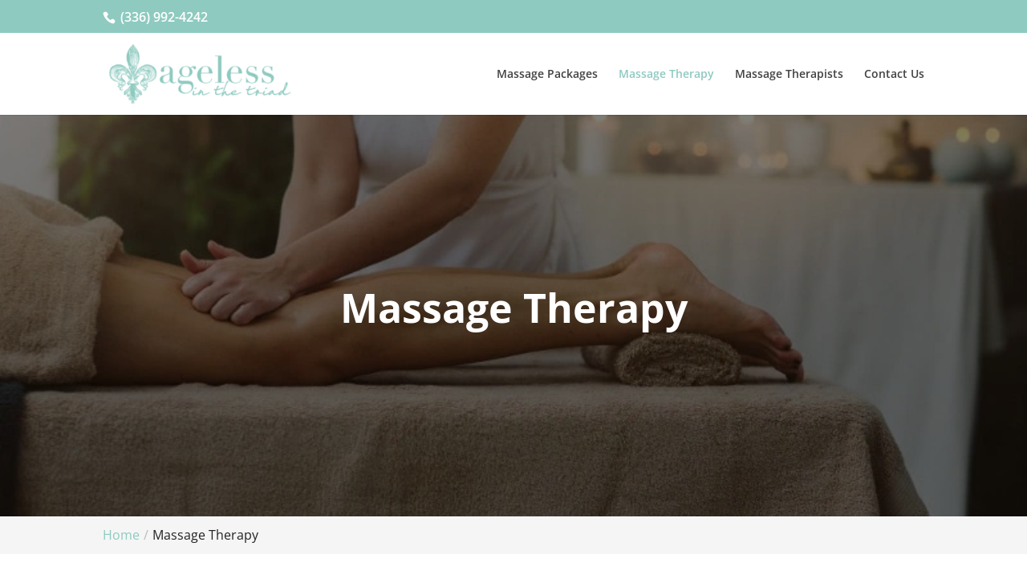

--- FILE ---
content_type: text/html; charset=UTF-8
request_url: https://agelesstriadmassage.com/massage-therapy/
body_size: 12240
content:
<!DOCTYPE html>
<html lang="en-US" prefix="og: http://ogp.me/ns# fb: http://ogp.me/ns/fb# article: http://ogp.me/ns/article#">
<head>
	<meta charset="UTF-8" />
<meta http-equiv="X-UA-Compatible" content="IE=edge">
	<link rel="pingback" href="https://agelesstriadmassage.com/xmlrpc.php" />

	<script type="text/javascript">
		document.documentElement.className = 'js';
	</script>

	<title>Massage Therapy | Ageless in the Triad Med Spa</title>

<!-- SEO Ultimate (http://www.seodesignsolutions.com/wordpress-seo/) -->
	<meta property="og:type" content="article" />
	<meta property="og:title" content="Massage Therapy" />
	<meta property="og:url" content="https://agelesstriadmassage.com/massage-therapy/" />
	<meta property="article:published_time" content="2020-02-13" />
	<meta property="article:modified_time" content="2025-10-17" />
	<meta property="og:site_name" content="Ageless in the Triad Med Spa" />
	<meta name="twitter:card" content="summary" />

<!-- Code Inserter module -->
<meta name="keywords" content="Massage Packages,Massage Therapy,keyword3,    Massage Therapists">


<meta name="google-site-verification" content="FDUjmc5HCKBYMrMQ5ybV65LtOzDjjTjEwWpyAVWABL4" />

<!-- Global site tag (gtag.js) - Google Analytics -->
<script async src="https://www.googletagmanager.com/gtag/js?id=UA-161200564-1"></script>
<script>
  window.dataLayer = window.dataLayer || [];
  function gtag(){dataLayer.push(arguments);}
  gtag('js', new Date());

  gtag('config', 'UA-161200564-1');
</script>

<!-- /Code Inserter module -->

<!-- /SEO Ultimate -->

<link rel="alternate" type="application/rss+xml" title="Ageless in the Triad Med Spa &raquo; Feed" href="https://agelesstriadmassage.com/feed/" />
<link rel="alternate" type="application/rss+xml" title="Ageless in the Triad Med Spa &raquo; Comments Feed" href="https://agelesstriadmassage.com/comments/feed/" />
<link rel="icon" id="xb-site-favicon" href="https://agelesstriadmassage.com/wp-content/uploads/2026/01/cropped-Ageless-in-the-Triad-Med-Spa-favicon.png" type="image/png" sizes="any"><meta content="WordJack Divi Child v.2.5.0" name="generator"/><link rel='stylesheet' id='wp-block-library-css'  href='https://agelesstriadmassage.com/wp-includes/css/dist/block-library/style.min.css?ver=5a9ea3c469bd1bd2a259d9e33d54ed9a' type='text/css' media='all' />
<style id='spai-fadein-inline-css' type='text/css'>
img[data-spai]{opacity: 0;} div.woocommerce-product-gallery img[data-spai]{opacity: 1;} img[data-spai-egr],img[data-spai-upd] {transition: opacity .5s linear .2s;-webkit-transition: opacity .5s linear .2s;-moz-transition: opacity .5s linear .2s;-o-transition: opacity .5s linear .2s; opacity: 1;}
</style>
<link rel='stylesheet' id='divi-style-css'  href='https://agelesstriadmassage.com/wp-content/cache/autoptimize/css/autoptimize_single_dfe921fd00e84740e2ea05cfd24f3a4d.css?ver=4.2.2' type='text/css' media='all' />
<link rel='stylesheet' id='divi-child-css'  href='https://agelesstriadmassage.com/wp-content/themes/Divi-Child/style.min.css?ver=2.5.0' type='text/css' media='all' />

<link rel='stylesheet' id='et-shortcodes-responsive-css-css'  href='https://agelesstriadmassage.com/wp-content/cache/autoptimize/css/autoptimize_single_58f7be607923d9296d5628a2d7469422.css?ver=4.2.2' type='text/css' media='all' />
<link rel='stylesheet' id='magnific-popup-css'  href='https://agelesstriadmassage.com/wp-content/cache/autoptimize/css/autoptimize_single_6e30bbc36a055e4e39e3b1fe966ba0b2.css?ver=4.2.2' type='text/css' media='all' />
<link rel='stylesheet' id='dashicons-css'  href='https://agelesstriadmassage.com/wp-includes/css/dashicons.min.css?ver=5a9ea3c469bd1bd2a259d9e33d54ed9a' type='text/css' media='all' />
<script type='text/javascript' src='https://agelesstriadmassage.com/wp-includes/js/jquery/jquery.js?ver=1.12.4-wp'></script>
<script type='text/javascript' src='https://agelesstriadmassage.com/wp-includes/js/jquery/jquery-migrate.min.js?ver=1.4.1'></script>
<script type='text/javascript'>
/* <![CDATA[ */
var et_core_api_spam_recaptcha = {"site_key":"","page_action":{"action":"massagetherapy"}};
/* ]]> */
</script>
<script type='text/javascript' src='https://agelesstriadmassage.com/wp-content/cache/autoptimize/js/autoptimize_single_cd69ca488b75e33da3146b953d10eefe.js?ver=5a9ea3c469bd1bd2a259d9e33d54ed9a'></script>
<link rel='https://api.w.org/' href='https://agelesstriadmassage.com/wp-json/' />
<link rel="EditURI" type="application/rsd+xml" title="RSD" href="https://agelesstriadmassage.com/xmlrpc.php?rsd" />
<link rel="wlwmanifest" type="application/wlwmanifest+xml" href="https://agelesstriadmassage.com/wp-includes/wlwmanifest.xml" /> 

<link rel='shortlink' href='https://agelesstriadmassage.com/?p=213898' />
<link rel="alternate" type="application/json+oembed" href="https://agelesstriadmassage.com/wp-json/oembed/1.0/embed?url=https%3A%2F%2Fagelesstriadmassage.com%2Fmassage-therapy%2F" />
<link rel="alternate" type="text/xml+oembed" href="https://agelesstriadmassage.com/wp-json/oembed/1.0/embed?url=https%3A%2F%2Fagelesstriadmassage.com%2Fmassage-therapy%2F&#038;format=xml" />
<!-- start Simple Custom CSS and JS -->
<style type="text/css">
/* latin-ext */
@font-face {
  font-family: 'Open Sans';
  font-style: italic;
  font-weight: 300;
  font-stretch: 100%;
  font-display: swap;
  src: url(https://fonts.gstatic.com/s/opensans/v29/memtYaGs126MiZpBA-UFUIcVXSCEkx2cmqvXlWqWt06F15M.woff2) format('woff2');
  unicode-range: U+0100-024F, U+0259, U+1E00-1EFF, U+2020, U+20A0-20AB, U+20AD-20CF, U+2113, U+2C60-2C7F, U+A720-A7FF;
}
/* latin */
@font-face {
  font-family: 'Open Sans';
  font-style: italic;
  font-weight: 300;
  font-stretch: 100%;
  font-display: swap;
  src: url(https://fonts.gstatic.com/s/opensans/v29/memtYaGs126MiZpBA-UFUIcVXSCEkx2cmqvXlWqWuU6F.woff2) format('woff2');
  unicode-range: U+0000-00FF, U+0131, U+0152-0153, U+02BB-02BC, U+02C6, U+02DA, U+02DC, U+2000-206F, U+2074, U+20AC, U+2122, U+2191, U+2193, U+2212, U+2215, U+FEFF, U+FFFD;
}
/* latin-ext */
@font-face {
  font-family: 'Open Sans';
  font-style: italic;
  font-weight: 400;
  font-stretch: 100%;
  font-display: swap;
  src: url(https://fonts.gstatic.com/s/opensans/v29/memtYaGs126MiZpBA-UFUIcVXSCEkx2cmqvXlWqWt06F15M.woff2) format('woff2');
  unicode-range: U+0100-024F, U+0259, U+1E00-1EFF, U+2020, U+20A0-20AB, U+20AD-20CF, U+2113, U+2C60-2C7F, U+A720-A7FF;
}
/* latin */
@font-face {
  font-family: 'Open Sans';
  font-style: italic;
  font-weight: 400;
  font-stretch: 100%;
  font-display: swap;
  src: url(https://fonts.gstatic.com/s/opensans/v29/memtYaGs126MiZpBA-UFUIcVXSCEkx2cmqvXlWqWuU6F.woff2) format('woff2');
  unicode-range: U+0000-00FF, U+0131, U+0152-0153, U+02BB-02BC, U+02C6, U+02DA, U+02DC, U+2000-206F, U+2074, U+20AC, U+2122, U+2191, U+2193, U+2212, U+2215, U+FEFF, U+FFFD;
}
/* latin-ext */
@font-face {
  font-family: 'Open Sans';
  font-style: italic;
  font-weight: 600;
  font-stretch: 100%;
  font-display: swap;
  src: url(https://fonts.gstatic.com/s/opensans/v29/memtYaGs126MiZpBA-UFUIcVXSCEkx2cmqvXlWqWt06F15M.woff2) format('woff2');
  unicode-range: U+0100-024F, U+0259, U+1E00-1EFF, U+2020, U+20A0-20AB, U+20AD-20CF, U+2113, U+2C60-2C7F, U+A720-A7FF;
}
/* latin */
@font-face {
  font-family: 'Open Sans';
  font-style: italic;
  font-weight: 600;
  font-stretch: 100%;
  font-display: swap;
  src: url(https://fonts.gstatic.com/s/opensans/v29/memtYaGs126MiZpBA-UFUIcVXSCEkx2cmqvXlWqWuU6F.woff2) format('woff2');
  unicode-range: U+0000-00FF, U+0131, U+0152-0153, U+02BB-02BC, U+02C6, U+02DA, U+02DC, U+2000-206F, U+2074, U+20AC, U+2122, U+2191, U+2193, U+2212, U+2215, U+FEFF, U+FFFD;
}
/* latin-ext */
@font-face {
  font-family: 'Open Sans';
  font-style: italic;
  font-weight: 700;
  font-stretch: 100%;
  font-display: swap;
  src: url(https://fonts.gstatic.com/s/opensans/v29/memtYaGs126MiZpBA-UFUIcVXSCEkx2cmqvXlWqWt06F15M.woff2) format('woff2');
  unicode-range: U+0100-024F, U+0259, U+1E00-1EFF, U+2020, U+20A0-20AB, U+20AD-20CF, U+2113, U+2C60-2C7F, U+A720-A7FF;
}
/* latin */
@font-face {
  font-family: 'Open Sans';
  font-style: italic;
  font-weight: 700;
  font-stretch: 100%;
  font-display: swap;
  src: url(https://fonts.gstatic.com/s/opensans/v29/memtYaGs126MiZpBA-UFUIcVXSCEkx2cmqvXlWqWuU6F.woff2) format('woff2');
  unicode-range: U+0000-00FF, U+0131, U+0152-0153, U+02BB-02BC, U+02C6, U+02DA, U+02DC, U+2000-206F, U+2074, U+20AC, U+2122, U+2191, U+2193, U+2212, U+2215, U+FEFF, U+FFFD;
}
/* latin-ext */
@font-face {
  font-family: 'Open Sans';
  font-style: italic;
  font-weight: 800;
  font-stretch: 100%;
  font-display: swap;
  src: url(https://fonts.gstatic.com/s/opensans/v29/memtYaGs126MiZpBA-UFUIcVXSCEkx2cmqvXlWqWt06F15M.woff2) format('woff2');
  unicode-range: U+0100-024F, U+0259, U+1E00-1EFF, U+2020, U+20A0-20AB, U+20AD-20CF, U+2113, U+2C60-2C7F, U+A720-A7FF;
}
/* latin */
@font-face {
  font-family: 'Open Sans';
  font-style: italic;
  font-weight: 800;
  font-stretch: 100%;
  font-display: swap;
  src: url(https://fonts.gstatic.com/s/opensans/v29/memtYaGs126MiZpBA-UFUIcVXSCEkx2cmqvXlWqWuU6F.woff2) format('woff2');
  unicode-range: U+0000-00FF, U+0131, U+0152-0153, U+02BB-02BC, U+02C6, U+02DA, U+02DC, U+2000-206F, U+2074, U+20AC, U+2122, U+2191, U+2193, U+2212, U+2215, U+FEFF, U+FFFD;
}
/* latin-ext */
@font-face {
  font-family: 'Open Sans';
  font-style: normal;
  font-weight: 300;
  font-stretch: 100%;
  font-display: swap;
  src: url(https://fonts.gstatic.com/s/opensans/v29/memvYaGs126MiZpBA-UvWbX2vVnXBbObj2OVTSGmu1aB.woff2) format('woff2');
  unicode-range: U+0100-024F, U+0259, U+1E00-1EFF, U+2020, U+20A0-20AB, U+20AD-20CF, U+2113, U+2C60-2C7F, U+A720-A7FF;
}
/* latin */
@font-face {
  font-family: 'Open Sans';
  font-style: normal;
  font-weight: 300;
  font-stretch: 100%;
  font-display: swap;
  src: url(https://fonts.gstatic.com/s/opensans/v29/memvYaGs126MiZpBA-UvWbX2vVnXBbObj2OVTS-muw.woff2) format('woff2');
  unicode-range: U+0000-00FF, U+0131, U+0152-0153, U+02BB-02BC, U+02C6, U+02DA, U+02DC, U+2000-206F, U+2074, U+20AC, U+2122, U+2191, U+2193, U+2212, U+2215, U+FEFF, U+FFFD;
}
/* latin-ext */
@font-face {
  font-family: 'Open Sans';
  font-style: normal;
  font-weight: 400;
  font-stretch: 100%;
  font-display: swap;
  src: url(https://fonts.gstatic.com/s/opensans/v29/memvYaGs126MiZpBA-UvWbX2vVnXBbObj2OVTSGmu1aB.woff2) format('woff2');
  unicode-range: U+0100-024F, U+0259, U+1E00-1EFF, U+2020, U+20A0-20AB, U+20AD-20CF, U+2113, U+2C60-2C7F, U+A720-A7FF;
}
/* latin */
@font-face {
  font-family: 'Open Sans';
  font-style: normal;
  font-weight: 400;
  font-stretch: 100%;
  font-display: swap;
  src: url(https://fonts.gstatic.com/s/opensans/v29/memvYaGs126MiZpBA-UvWbX2vVnXBbObj2OVTS-muw.woff2) format('woff2');
  unicode-range: U+0000-00FF, U+0131, U+0152-0153, U+02BB-02BC, U+02C6, U+02DA, U+02DC, U+2000-206F, U+2074, U+20AC, U+2122, U+2191, U+2193, U+2212, U+2215, U+FEFF, U+FFFD;
}
/* latin-ext */
@font-face {
  font-family: 'Open Sans';
  font-style: normal;
  font-weight: 600;
  font-stretch: 100%;
  font-display: swap;
  src: url(https://fonts.gstatic.com/s/opensans/v29/memvYaGs126MiZpBA-UvWbX2vVnXBbObj2OVTSGmu1aB.woff2) format('woff2');
  unicode-range: U+0100-024F, U+0259, U+1E00-1EFF, U+2020, U+20A0-20AB, U+20AD-20CF, U+2113, U+2C60-2C7F, U+A720-A7FF;
}
/* latin */
@font-face {
  font-family: 'Open Sans';
  font-style: normal;
  font-weight: 600;
  font-stretch: 100%;
  font-display: swap;
  src: url(https://fonts.gstatic.com/s/opensans/v29/memvYaGs126MiZpBA-UvWbX2vVnXBbObj2OVTS-muw.woff2) format('woff2');
  unicode-range: U+0000-00FF, U+0131, U+0152-0153, U+02BB-02BC, U+02C6, U+02DA, U+02DC, U+2000-206F, U+2074, U+20AC, U+2122, U+2191, U+2193, U+2212, U+2215, U+FEFF, U+FFFD;
}
/* latin-ext */
@font-face {
  font-family: 'Open Sans';
  font-style: normal;
  font-weight: 700;
  font-stretch: 100%;
  font-display: swap;
  src: url(https://fonts.gstatic.com/s/opensans/v29/memvYaGs126MiZpBA-UvWbX2vVnXBbObj2OVTSGmu1aB.woff2) format('woff2');
  unicode-range: U+0100-024F, U+0259, U+1E00-1EFF, U+2020, U+20A0-20AB, U+20AD-20CF, U+2113, U+2C60-2C7F, U+A720-A7FF;
}
/* latin */
@font-face {
  font-family: 'Open Sans';
  font-style: normal;
  font-weight: 700;
  font-stretch: 100%;
  font-display: swap;
  src: url(https://fonts.gstatic.com/s/opensans/v29/memvYaGs126MiZpBA-UvWbX2vVnXBbObj2OVTS-muw.woff2) format('woff2');
  unicode-range: U+0000-00FF, U+0131, U+0152-0153, U+02BB-02BC, U+02C6, U+02DA, U+02DC, U+2000-206F, U+2074, U+20AC, U+2122, U+2191, U+2193, U+2212, U+2215, U+FEFF, U+FFFD;
}
/* latin-ext */
@font-face {
  font-family: 'Open Sans';
  font-style: normal;
  font-weight: 800;
  font-stretch: 100%;
  font-display: swap;
  src: url(https://fonts.gstatic.com/s/opensans/v29/memvYaGs126MiZpBA-UvWbX2vVnXBbObj2OVTSGmu1aB.woff2) format('woff2');
  unicode-range: U+0100-024F, U+0259, U+1E00-1EFF, U+2020, U+20A0-20AB, U+20AD-20CF, U+2113, U+2C60-2C7F, U+A720-A7FF;
}
/* latin */
@font-face {
  font-family: 'Open Sans';
  font-style: normal;
  font-weight: 800;
  font-stretch: 100%;
  font-display: swap;
  src: url(https://fonts.gstatic.com/s/opensans/v29/memvYaGs126MiZpBA-UvWbX2vVnXBbObj2OVTS-muw.woff2) format('woff2');
  unicode-range: U+0000-00FF, U+0131, U+0152-0153, U+02BB-02BC, U+02C6, U+02DA, U+02DC, U+2000-206F, U+2074, U+20AC, U+2122, U+2191, U+2193, U+2212, U+2215, U+FEFF, U+FFFD;
}</style>
<!-- end Simple Custom CSS and JS -->
<link rel="canonical" href="https://agelesstriadmassage.com/massage-therapy/"/>

    <script>jQuery(function ($) {
            if ($('body:not(.home).et_fixed_nav').length > 0) {
                $(window).on('scroll', function () {
                    var t = $(window).scrollTop();
                    if (t > 50) {
                        $('#top-header').addClass('et-fixed-header');
                        $('#main-header').addClass('et-fixed-header');
                    } else {
                        $('#top-header').removeClass('et-fixed-header');
                        $('#main-header').removeClass('et-fixed-header');
                    }
                });
            }
        });</script><meta name="viewport" content="width=device-width, initial-scale=1.0, maximum-scale=1.0, user-scalable=0" />    <style type="text/css" id="lseo-default-css">
        /********* LOCAL SEO V2 ************/
        div.lseo-operation-hours {
            display: block;
        }

        div.lseo-operation-hours > ul.operation-hours {
            display: block;
            margin: 0;
            padding: 0;
        }

        div.lseo-operation-hours > ul.operation-hours > li {
            display: block;
            margin: 0;
            font-size: 14px;
        }

        div.lseo-operation-hours > ul.operation-hours > li .ebs-dayname {
            display: inline-block;
            width: 50px;
        }

        /*** HIDE LOGO ***/
        div.lseo-contact-card > .logo {
            display: none;
        }

        div.lseo-contact-card > .fn[itemprop="name"] {
            font-size: 20px;
        }

        /*** HIDE SITE URL ***/
        div.lseo-contact-card > .website-url {
            display: none;
        }

        div.lseo-social-network {
            display: block;
        }

        div.lseo-social-network > a {
            display: inline-block;
            width: 30px;
            margin-right: 5px;
        }
        div.lseo-social-network > a > svg{
            height: 100%;
            width: 100%;
        }
    </style>
    <link rel="stylesheet" id="xb-compiled-css"  href="https://agelesstriadmassage.com/wp-content/plugins/wj-xbrowser/dist/styles.css?ver=2.0.0" type="text/css" media="all"><link rel="icon" href="https://agelesstriadmassage.com/wp-content/uploads/2026/01/cropped-Ageless-in-the-Triad-Med-Spa-favicon-32x32.png" sizes="32x32" />
<link rel="icon" href="https://agelesstriadmassage.com/wp-content/uploads/2026/01/cropped-Ageless-in-the-Triad-Med-Spa-favicon-192x192.png" sizes="192x192" />
<link rel="apple-touch-icon-precomposed" href="https://agelesstriadmassage.com/wp-content/uploads/2026/01/cropped-Ageless-in-the-Triad-Med-Spa-favicon-180x180.png" />
<meta name="msapplication-TileImage" content="https://agelesstriadmassage.com/wp-content/uploads/2026/01/cropped-Ageless-in-the-Triad-Med-Spa-favicon-270x270.png" />
<style id="et-divi-customizer-global-cached-inline-styles">body,.et_pb_column_1_2 .et_quote_content blockquote cite,.et_pb_column_1_2 .et_link_content a.et_link_main_url,.et_pb_column_1_3 .et_quote_content blockquote cite,.et_pb_column_3_8 .et_quote_content blockquote cite,.et_pb_column_1_4 .et_quote_content blockquote cite,.et_pb_blog_grid .et_quote_content blockquote cite,.et_pb_column_1_3 .et_link_content a.et_link_main_url,.et_pb_column_3_8 .et_link_content a.et_link_main_url,.et_pb_column_1_4 .et_link_content a.et_link_main_url,.et_pb_blog_grid .et_link_content a.et_link_main_url,body .et_pb_bg_layout_light .et_pb_post p,body .et_pb_bg_layout_dark .et_pb_post p{font-size:16px}.et_pb_slide_content,.et_pb_best_value{font-size:18px}body{color:#222222}.container,.et_pb_row,.et_pb_slider .et_pb_container,.et_pb_fullwidth_section .et_pb_title_container,.et_pb_fullwidth_section .et_pb_title_featured_container,.et_pb_fullwidth_header:not(.et_pb_fullscreen) .et_pb_fullwidth_header_container{max-width:1200px}.et_boxed_layout #page-container,.et_boxed_layout.et_non_fixed_nav.et_transparent_nav #page-container #top-header,.et_boxed_layout.et_non_fixed_nav.et_transparent_nav #page-container #main-header,.et_fixed_nav.et_boxed_layout #page-container #top-header,.et_fixed_nav.et_boxed_layout #page-container #main-header,.et_boxed_layout #page-container .container,.et_boxed_layout #page-container .et_pb_row{max-width:1360px}a{color:#8ecac0}.nav li ul{border-color:#8ecac0}#top-header,#et-secondary-nav li ul{background-color:#8ecac0}.et_header_style_centered .mobile_nav .select_page,.et_header_style_split .mobile_nav .select_page,.et_nav_text_color_light #top-menu>li>a,.et_nav_text_color_dark #top-menu>li>a,#top-menu a,.et_mobile_menu li a,.et_nav_text_color_light .et_mobile_menu li a,.et_nav_text_color_dark .et_mobile_menu li a,#et_search_icon:before,.et_search_form_container input,span.et_close_search_field:after,#et-top-navigation .et-cart-info{color:#414141}.et_search_form_container input::-moz-placeholder{color:#414141}.et_search_form_container input::-webkit-input-placeholder{color:#414141}.et_search_form_container input:-ms-input-placeholder{color:#414141}#top-header,#top-header a,#et-secondary-nav li li a,#top-header .et-social-icon a:before{font-size:16px;font-weight:bold;font-style:normal;text-transform:none;text-decoration:none}#top-menu li.current-menu-ancestor>a,#top-menu li.current-menu-item>a,.et_color_scheme_red #top-menu li.current-menu-ancestor>a,.et_color_scheme_red #top-menu li.current-menu-item>a,.et_color_scheme_pink #top-menu li.current-menu-ancestor>a,.et_color_scheme_pink #top-menu li.current-menu-item>a,.et_color_scheme_orange #top-menu li.current-menu-ancestor>a,.et_color_scheme_orange #top-menu li.current-menu-item>a,.et_color_scheme_green #top-menu li.current-menu-ancestor>a,.et_color_scheme_green #top-menu li.current-menu-item>a{color:#8ecac0}#footer-widgets .footer-widget a,#footer-widgets .footer-widget li a,#footer-widgets .footer-widget li a:hover{color:#ffffff}.footer-widget{color:#ffffff}#footer-widgets .footer-widget li:before{top:10.6px}#footer-bottom{background-color:#8ecac0}#footer-info,#footer-info a{color:#ffffff}body .et_pb_button,.woocommerce a.button.alt,.woocommerce-page a.button.alt,.woocommerce button.button.alt,.woocommerce button.button.alt.disabled,.woocommerce-page button.button.alt,.woocommerce-page button.button.alt.disabled,.woocommerce input.button.alt,.woocommerce-page input.button.alt,.woocommerce #respond input#submit.alt,.woocommerce-page #respond input#submit.alt,.woocommerce #content input.button.alt,.woocommerce-page #content input.button.alt,.woocommerce a.button,.woocommerce-page a.button,.woocommerce button.button,.woocommerce-page button.button,.woocommerce input.button,.woocommerce-page input.button,.woocommerce #respond input#submit,.woocommerce-page #respond input#submit,.woocommerce #content input.button,.woocommerce-page #content input.button,.woocommerce-message a.button.wc-forward{font-size:16px;background-color:#eeeeee;border-width:0px!important;border-radius:0px}body.et_pb_button_helper_class .et_pb_button,body.et_pb_button_helper_class .et_pb_module.et_pb_button,.woocommerce.et_pb_button_helper_class a.button.alt,.woocommerce-page.et_pb_button_helper_class a.button.alt,.woocommerce.et_pb_button_helper_class button.button.alt,.woocommerce.et_pb_button_helper_class button.button.alt.disabled,.woocommerce-page.et_pb_button_helper_class button.button.alt,.woocommerce-page.et_pb_button_helper_class button.button.alt.disabled,.woocommerce.et_pb_button_helper_class input.button.alt,.woocommerce-page.et_pb_button_helper_class input.button.alt,.woocommerce.et_pb_button_helper_class #respond input#submit.alt,.woocommerce-page.et_pb_button_helper_class #respond input#submit.alt,.woocommerce.et_pb_button_helper_class #content input.button.alt,.woocommerce-page.et_pb_button_helper_class #content input.button.alt,.woocommerce.et_pb_button_helper_class a.button,.woocommerce-page.et_pb_button_helper_class a.button,.woocommerce.et_pb_button_helper_class button.button,.woocommerce-page.et_pb_button_helper_class button.button,.woocommerce.et_pb_button_helper_class input.button,.woocommerce-page.et_pb_button_helper_class input.button,.woocommerce.et_pb_button_helper_class #respond input#submit,.woocommerce-page.et_pb_button_helper_class #respond input#submit,.woocommerce.et_pb_button_helper_class #content input.button,.woocommerce-page.et_pb_button_helper_class #content input.button{color:#333333}body .et_pb_button:after,.woocommerce a.button.alt:after,.woocommerce-page a.button.alt:after,.woocommerce button.button.alt:after,.woocommerce-page button.button.alt:after,.woocommerce input.button.alt:after,.woocommerce-page input.button.alt:after,.woocommerce #respond input#submit.alt:after,.woocommerce-page #respond input#submit.alt:after,.woocommerce #content input.button.alt:after,.woocommerce-page #content input.button.alt:after,.woocommerce a.button:after,.woocommerce-page a.button:after,.woocommerce button.button:after,.woocommerce-page button.button:after,.woocommerce input.button:after,.woocommerce-page input.button:after,.woocommerce #respond input#submit:after,.woocommerce-page #respond input#submit:after,.woocommerce #content input.button:after,.woocommerce-page #content input.button:after{font-size:25.6px}body .et_pb_button:hover,.woocommerce a.button.alt:hover,.woocommerce-page a.button.alt:hover,.woocommerce button.button.alt:hover,.woocommerce button.button.alt.disabled:hover,.woocommerce-page button.button.alt:hover,.woocommerce-page button.button.alt.disabled:hover,.woocommerce input.button.alt:hover,.woocommerce-page input.button.alt:hover,.woocommerce #respond input#submit.alt:hover,.woocommerce-page #respond input#submit.alt:hover,.woocommerce #content input.button.alt:hover,.woocommerce-page #content input.button.alt:hover,.woocommerce a.button:hover,.woocommerce-page a.button:hover,.woocommerce button.button:hover,.woocommerce-page button.button:hover,.woocommerce input.button:hover,.woocommerce-page input.button:hover,.woocommerce #respond input#submit:hover,.woocommerce-page #respond input#submit:hover,.woocommerce #content input.button:hover,.woocommerce-page #content input.button:hover{color:#000000!important;background:#dddddd!important;border-radius:0px}h1,h2,h3,h4,h5,h6,.et_quote_content blockquote p,.et_pb_slide_description .et_pb_slide_title{line-height:1.3em}.et_slide_in_menu_container,.et_slide_in_menu_container .et-search-field{letter-spacing:px}.et_slide_in_menu_container .et-search-field::-moz-placeholder{letter-spacing:px}.et_slide_in_menu_container .et-search-field::-webkit-input-placeholder{letter-spacing:px}.et_slide_in_menu_container .et-search-field:-ms-input-placeholder{letter-spacing:px}@media only screen and (min-width:981px){.et_header_style_left #et-top-navigation,.et_header_style_split #et-top-navigation{padding:44px 0 0 0}.et_header_style_left #et-top-navigation nav>ul>li>a,.et_header_style_split #et-top-navigation nav>ul>li>a{padding-bottom:44px}.et_header_style_split .centered-inline-logo-wrap{width:88px;margin:-88px 0}.et_header_style_split .centered-inline-logo-wrap #logo{max-height:88px}.et_pb_svg_logo.et_header_style_split .centered-inline-logo-wrap #logo{height:88px}.et_header_style_centered #top-menu>li>a{padding-bottom:16px}.et_header_style_slide #et-top-navigation,.et_header_style_fullscreen #et-top-navigation{padding:35px 0 35px 0!important}.et_header_style_centered #main-header .logo_container{height:88px}#logo{max-height:88%}.et_pb_svg_logo #logo{height:88%}.et-fixed-header#top-header,.et-fixed-header#top-header #et-secondary-nav li ul{background-color:#8ecac0}.et-fixed-header #top-menu a,.et-fixed-header #et_search_icon:before,.et-fixed-header #et_top_search .et-search-form input,.et-fixed-header .et_search_form_container input,.et-fixed-header .et_close_search_field:after,.et-fixed-header #et-top-navigation .et-cart-info{color:#414141!important}.et-fixed-header .et_search_form_container input::-moz-placeholder{color:#414141!important}.et-fixed-header .et_search_form_container input::-webkit-input-placeholder{color:#414141!important}.et-fixed-header .et_search_form_container input:-ms-input-placeholder{color:#414141!important}.et-fixed-header #top-menu li.current-menu-ancestor>a,.et-fixed-header #top-menu li.current-menu-item>a{color:#8ecac0!important}}@media only screen and (min-width:1500px){.et_pb_row{padding:30px 0}.et_pb_section{padding:60px 0}.single.et_pb_pagebuilder_layout.et_full_width_page .et_post_meta_wrapper{padding-top:90px}.et_pb_fullwidth_section{padding:0}}body #page-container #sidebar{width:28%}body #page-container #left-area{width:72%}.et_right_sidebar #main-content .container:before{right:28%!important}.et_left_sidebar #main-content .container:before{left:28%!important}h4.hoop{font-weight:bold;display:block;margin-top:10px;margin-bottom:5px;border-top:2px solid #CCC;padding-top:10px}#reply-title .post-title{display:block;font-size:15px;font-weight:normal}.et_pb_post a.thumb-post img{width:150px!important;max-width:150px!important;height:150px!important;object-fit:cover;object-position:center}.et_pb_post .entry-content{padding-top:0}#et-top-navigation{padding-left:0!important}#sidebar input[type=text],#sidebar input[type=tel],#sidebar input[type=email],#sidebar input[type=password],#sidebar input.text,#sidebar input.title,#sidebar textarea,#sidebar select{max-width:300px;width:100%}.open-time,.close-time{width:70px;text-align:left}.dc_breadcrumbs span.bc-seperator{display:inline-block;padding-left:5px;padding-right:5px}.dc_breadcrumbs span.bc-seperator:before{content:'/';color:#BBB}#main-content .container{padding-top:30px}ul.gform_fields li .ginput_container input:not([type="checkbox"]):not([type="radio"]){width:100%}#sidebar form .gform_body ul.gform_fields li{margin-top:5px;border:0!important;padding:0!important}#sidebar form .gform_body ul.gform_fields li .ginput_container{margin-top:0;padding:0}#sidebar form .gform_footer{margin-top:0;padding:0}#sidebar form ul.gform_fields li .ginput_recaptcha{transform:scale(0.80);-webkit-transform:scale(0.80);transform-origin:0 0;-webkit-transform-origin:0 0}form .gform_footer [type="submit"]{display:inline-block;font-size:18px;background:#000;border-width:0px!important;border-radius:0px;padding:0.75em 1.5em!important;color:#FFF}form .gform_footer [type="submit"]:hover{background:#222;color:#FFF}.gform_fields li.gfield.gfield_error.gfield_contains_required,.gfield_description.validation_message,.gform_wrapper li.gfield.gfield_error{border:0!important;padding:0!important;margin:0!important;background-color:transparent!important}.gform_wrapper .gfield_description.validation_message{padding-top:0!important;margin:0!important}.gform_wrapper>form>.validation_error{display:none!important}.gform_wrapper .gform_footer.top_label{margin:10px 0;padding:0}body .gform_wrapper .top_label div.ginput_container{padding-top:0!important}#main-footer div.lseo-social-network>a{width:35px;height:35px;padding:7px;border-radius:50%;background:rgba(255,255,255,0.1)}.header-image-text .et_pb_text_inner{background:rgba(255,255,255,0.87);padding:20px;border-radius:5px}.header-image-text h2{font-size:40px;font-weight:bold;color:#8ECAC0}.header-image-text .book-appointment-now{background:#79c6bf;padding:10px;border-radius:5px;color:#fff;font-size:20px;font-weight:bold}.massage-section-blurb h3{font-weight:bold;color:#8ECAC0;font-size:40px}.appointment-blurb img{border-radius:10px}.contact-offer .book-appointment-now{background:#79c6bf;padding:10px;border-radius:5px;color:#fff;font-size:20px;font-weight:bold}.contact-offer h3{font-size:35px;font-weight:bold;line-height:1.3em}.header-image-text img{filter:drop-shadow(0px 5px 10px #000)}#main-footer .container #footer-widgets{display:none}.b-a-o,.c-r-b{position:fixed;top:0;left:0;right:0;bottom:0;background-color:rgba(0,0,0,0.6);display:none;float:none;z-index:99999;overflow-y:auto}.b-a-o .b-a-o-c,.c-r-b .c-r-b-c{width:320px;margin:65px auto;background-color:#FFF;padding:20px;position:relative;border-radius:5px;zoom:1.2}.c-r-b .c-r-b-c{width:50%;max-width:320px}.b-a-o .b-a-o-c .b-a-o-x,.c-r-b .c-r-b-c .c-r-b-c-x{position:absolute;top:-18px;right:-11px;font-size:25px;background:#000;color:#FFF;padding:5px 8px;border-radius:5px}.healcode-appointment-logo{max-width:140px}body form .gform_footer [type="submit"],body form .gform_footer [type="submit"]:hover{padding:0.75em 1.5em!important;background:#79c5be!important;cursor:pointer!important;color:#ffffff!important}body.page-id-214007 #dc_coverpic_image{background-position:50% 38%!important}.contactus_section .vCard.lseo-operation-hours .heading{display:none!important}.page-id-5761 div.lseo-social-network>a{width:35px;height:35px;padding:7px;border-radius:50%;background:#f4b0b0}.disc-text{color:#F48374;font-weight:700;font-style:italic;font-size:20px;margin-bottom:10px}</style><meta name="keywords" content="Massage Packages,Massage Therapy,keyword3,    Massage Therapists">


<meta name="google-site-verification" content="FDUjmc5HCKBYMrMQ5ybV65LtOzDjjTjEwWpyAVWABL4" />

<!-- Global site tag (gtag.js) - Google Analytics -->
<script async src="https://www.googletagmanager.com/gtag/js?id=UA-161200564-1"></script>
<script>
  window.dataLayer = window.dataLayer || [];
  function gtag(){dataLayer.push(arguments);}
  gtag('js', new Date());

  gtag('config', 'UA-161200564-1');
  gtag('config', 'G-GW1F9ZGQ11');
</script>
<link href="https://cdn.shortpixel.ai" rel="preconnect" crossorigin></head>
<body data-rsssl=1 class="page-template-default page page-id-213898 xbrowser chrome dc-has-cover-pic dc-page-is-builder et_button_no_icon et_pb_button_helper_class et_non_fixed_nav et_show_nav et_secondary_nav_enabled et_secondary_nav_two_panels et_primary_nav_dropdown_animation_fade et_secondary_nav_dropdown_animation_fade et_header_style_left et_pb_footer_columns3 et_cover_background osx et_pb_gutters3 et_pb_pagebuilder_layout et_no_sidebar et_divi_theme et-db platform-apple">
	<div id="page-container">

					<div id="top-header">
			<div class="container clearfix">

			
				<div id="et-info">
									<span id="et-info-phone"> (336) 992-4242</span>
				
									<a href="mailto:"><span id="et-info-email"></span></a>
				
				<ul class="et-social-icons">

                                                        
</ul>				</div> <!-- #et-info -->

			
				<div id="et-secondary-menu">
				<div class="et_duplicate_social_icons">
								<ul class="et-social-icons">

                                                        
</ul>
							</div>				</div> <!-- #et-secondary-menu -->

			</div> <!-- .container -->
		</div> <!-- #top-header -->
		
	
			<header id="main-header" data-height-onload="88">
			<div class="container clearfix et_menu_container">
							<div class="logo_container">
					<span class="logo_helper"></span>
					<a href="https://agelesstriadmassage.com/">
						<img src="https://agelesstriadmassage.com/wp-content/uploads/2026/01/Ageless-in-the-Triad-Med-Spa-logo.png" alt="Ageless in the Triad Med Spa" id="logo" data-height-percentage="88" />
					</a>
				</div>
							<div id="et-top-navigation" data-height="88" data-fixed-height="40">
											<nav id="top-menu-nav">
						<ul id="top-menu" class="nav"><li id="menu-item-213896" class="menu-item menu-item-type-post_type menu-item-object-page menu-item-213896"><a href="https://agelesstriadmassage.com/massage-packages/">Massage Packages</a></li>
<li id="menu-item-213906" class="menu-item menu-item-type-post_type menu-item-object-page current-menu-item page_item page-item-213898 current_page_item menu-item-213906"><a href="https://agelesstriadmassage.com/massage-therapy/" aria-current="page">Massage Therapy</a></li>
<li id="menu-item-213914" class="menu-item menu-item-type-post_type menu-item-object-page menu-item-213914"><a href="https://agelesstriadmassage.com/massage-therapists/">Massage Therapists</a></li>
<li id="menu-item-214088" class="menu-item menu-item-type-post_type menu-item-object-page menu-item-214088"><a href="https://agelesstriadmassage.com/contact-ageless-in-the-triad-massage/">Contact Us</a></li>
</ul>						</nav>
					
					
					
					
					<div id="et_mobile_nav_menu">
				<div class="mobile_nav closed">
					<span class="select_page">Select Page</span>
					<span class="mobile_menu_bar mobile_menu_bar_toggle"></span>
				</div>
			</div>				</div> <!-- #et-top-navigation -->
			</div> <!-- .container -->
			<div class="et_search_outer">
				<div class="container et_search_form_container">
					<form role="search" method="get" class="et-search-form" action="https://agelesstriadmassage.com/">
					<input type="search" class="et-search-field" placeholder="Search &hellip;" value="" name="s" title="Search for:" />					</form>
					<span class="et_close_search_field"></span>
				</div>
			</div>
		</header> <!-- #main-header -->
			<div id="et-main-area">
	<div class="b-a-o">
  <div class="b-a-o-c">
    <a href="javascript:void(0)" class="b-a-o-x">×</a>
<script src="https://widgets.mindbodyonline.com/javascripts/healcode.js" type="text/javascript"></script>
<healcode-widget data-type="appointments" data-widget-partner="object" data-widget-id="8a49813b712" data-widget-version="0" ></healcode-widget>
</div>
</div>


<div class="c-r-b">
  <div class="c-r-b-c">
    <a href="javascript:void(0)" class="c-r-b-c-x">×</a>
<script src="https://widgets.healcode.com/javascripts/healcode.js" type="text/javascript"></script>
<healcode-widget data-type="registrations" data-widget-partner="object" data-widget-id="8a39518b712" data-widget-version="0" ></healcode-widget>
</div>
</div>
            <style>
                #dc_coverpic_image {
                    background-image: url('https://cdn.shortpixel.ai/spai/w_1920+q_glossy+ret_img+to_webp/https://agelesstriadmassage.com/wp-content/uploads/2020/02/iStock-1082562476-e.jpg');
                    background-position: left center !important;
                }
                #dc_coverpic_image, #dc_coverpic_text_wrapper, #dc_coverpic_text_area_flex {
                    height: 500px;
                }
                #dc_coverpic_text_wrapper {
                    background: rgba(0, 0, 0, 0.5);
                }
                #dc_coverpic_text_area_flex {
                align-items: center; text-align: center;                }
                #dc_text_box h1 {
                font-size: 50px;font-weight: bold;color: #FFFFFF;                }

                #dc_text_box h2 {
                font-size: 18px;font-weight: normal;color: #FFFFFF;                }

                @media (max-width: 601px) {
                    #dc_text_box h1 {
                    font-size: 27.777777777778px;                    }

                    #dc_text_box h2 {
                                        }
                }
             </style>
            <div id="dc_coverpic_wrapper" class="dc_coverpic_wrapper">
                <div id="dc_coverpic_image"
                                    >
                </div>
                <div id="dc_coverpic_text_wrapper" class="dc_coverpic_text_wrapper">
                    <div class="container">
                        <div id="dc_coverpic_text_area_flex" class="dc_coverpic_text_area_flex">
                            <div id="dc_text_box" class="dc_text_box">
                                                                    <h1>Massage Therapy</h1>
                                                                                                    <h2></h2>
                                                            </div>
                        </div>
                    </div>
                </div>
            </div>
                            <div class="dc_breadcrumbs">
                        <div class="container">
                            <!-- Breadcrumb NavXT 6.4.0 -->
<span property="itemListElement" typeof="ListItem"><a property="item" typeof="WebPage" title="Go to Ageless in the Triad Med Spa." href="https://agelesstriadmassage.com" class="home"><span property="name">Home</span></a><meta property="position" content="1"></span><span class="bc-seperator"></span><span property="itemListElement" typeof="ListItem"><span property="name">Massage Therapy</span><meta property="position" content="2"></span>                        </div>
                    </div>
                
<div id="main-content">


			
				<article id="post-213898" class="post-213898 page type-page status-publish hentry">

				
					<div class="entry-content">
					<div id="et-boc" class="et-boc">
			
		<div class="et-l et-l--post">
			<div class="et_builder_inner_content et_pb_gutters3"><div class="et_pb_section et_pb_section_0 et_section_regular" >
				
				
				
				
					<div class="et_pb_row et_pb_row_0">
				<div class="et_pb_column et_pb_column_4_4 et_pb_column_0  et_pb_css_mix_blend_mode_passthrough et-last-child">
				
				
				<div class="et_pb_module et_pb_text et_pb_text_0  et_pb_text_align_left et_pb_bg_layout_light">
				
				
				<div class="et_pb_text_inner"><div class="disc-text"><a href="https://agelesstriad.zenoti.com/webstoreNew/services" target="_blank" rel="noopener noreferrer">Refer to our mobile app @ Ageless in the Triad Mobile for pricing details</a></div></div>
			</div> <!-- .et_pb_text --><div class="et_pb_module et_pb_text et_pb_text_1  et_pb_text_align_left et_pb_bg_layout_light">
				
				
				<div class="et_pb_text_inner"><h2>We offer massage therapy of all types and styles in Kernersville, so you can enjoy both our relaxing spa environment and the health benefits associated with this modality.</h2>
<p>&nbsp;</p>
<p><strong style="font-size: 14px;">Ageless Therapeutic Massage</strong><span style="font-size: 14px;"> &#8211; Whether you need deep tissue work or just want to relax, this service is a perfect choice for you. Using therapeutic oils, your therapist will customize your massage to meet your body’s individual needs.</span></p>
<table class="tbl" border="0" width="100%" cellpadding="0">
<tbody>
<tr>
<td>30 min</td>
<td style="text-align: right;"> </td>
</tr>
<tr>
<td>60 min</td>
<td style="text-align: right;"> </td>
</tr>
<tr>
<td>90 min</td>
<td style="text-align: right;"> </td>
</tr>
<tr>
<td>120 min</td>
<td style="text-align: right;"> </td>
</tr>
</tbody>
</table>
<p><strong style="font-size: 14px;">Aroma-touch Therapy</strong><span style="font-size: 14px;"> &#8211; This technique improves overall wellbeing by reducing physical and emotional stressors. Using light massage movements with 8 essential oils, your body will be relaxed and brought back into balance.</span></p>
<table class="tbl" border="0" width="393" cellpadding="0">
<tbody>
<tr>
<td style="width: 247px;">30 minutes</td>
<td style="text-align: right; width: 146px;"> </td>
</tr>
</tbody>
</table>
<p>&nbsp;</p>
<h4><strong>Massage Enhancements </strong></h4>
<p><strong>(Available Upon Request)</strong></p>
<table class="tbl" border="0" width="1079" cellpadding="0">
<tbody>
<tr style="height: 63px;">
<td style="width: 1079px; height: 63px;" colspan="2"><strong style="font-size: 14px;">Cupping</strong> &#8211; Cupping therapy is an ancient form of alternative medicine in which a therapist puts special cups on your skin for a few minutes to create suction. People get it for many purposes, including helping with pain, inflammation, blood flow, relaxation and well-being</td>
</tr>
<tr style="height: 40px;">
<td style="text-align: left; width: 983px; height: 40px;">          &#8211; Abdomen, Arms or Legs</td>
<td style="text-align: right; width: 96px; height: 40px;"> </td>
</tr>
<tr style="height: 40px;">
<td style="width: 983px; height: 40px;">          &#8211; Back</td>
<td style="text-align: right; width: 96px; height: 40px;"> </td>
</tr>
<tr style="height: 40px;">
<td style="width: 983px; height: 40px;">          &#8211; Full Body</td>
<td style="text-align: right; width: 96px; height: 40px;"> </td>
</tr>
<tr style="height: 40px;">
<td style="width: 983px; height: 40px;"><strong style="font-size: 14px;">Hypervolt</strong> &#8211; Hypervolt is a cordless vibration massage device that helps relax sore and stiff muscles to improve mobility.</td>
<td style="text-align: right; width: 96px; height: 40px;"> </td>
</tr>
<tr style="height: 64px;">
<td style="width: 983px; height: 64px;"><strong style="font-size: 14px;">LED Light Therapy</strong><span style="color: #666666;"> &#8211; Cleared by the FDA for pain management, we use light energy to improve cellular health by accelerating the repair and replenishment of compromised tissue cells.</span></td>
<td style="text-align: right; width: 96px; height: 64px;"> </td>
</tr>
<tr style="height: 87px;">
<td style="width: 983px; height: 87px;"><strong style="font-size: 14px;">Soothing Scalp Treatments</strong> &#8211; Scalp massage is said to offer a variety of benefits, which may include stress relief, reduction in headaches and migraines, and a boost in blood flow. Added aromatherapy to the scalp massage can have other benefits as well.  You can choose which scent is right for you.</td>
<td style="text-align: right; width: 96px; height: 87px;"> </td>
</tr>
</tbody>
</table>
<p>&nbsp;</p>
<p><img class="wp-image-213901 alignnone size-large" src="[data-uri]" data-spai="1" alt="" width="1024" height="427"   /></p>
<p>While many of us think of a massage as something luxurious, it is also well-known that massage offers numerous health benefits for the recipient. At Ageless in the Triad Med Spa, we offer <strong>massage therapy</strong> of all types and styles, so you can enjoy both our relaxing spa environment and the health benefits associated with this modality.</p>
<p>If you’re ready to experience <strong>massage therapy</strong> for yourself or you’d like to treat someone you know to a truly divine experience in Kernersville, North Carolina, <a href="https://agelesstriadmassage.com">book your appointment</a> today!</p></div>
			</div> <!-- .et_pb_text -->
			</div> <!-- .et_pb_column -->
				
				
			</div> <!-- .et_pb_row -->
				
				
			</div> <!-- .et_pb_section -->		</div><!-- .et_builder_inner_content -->
	</div><!-- .et-l -->
	
			
		</div><!-- #et-boc -->
							</div> <!-- .entry-content -->

				
				</article> <!-- .et_pb_post -->

			

</div> <!-- #main-content -->


	<span class="et_pb_scroll_top et-pb-icon"></span>


			<footer id="main-footer">
				
<div class="container">
    <div id="footer-widgets" class="clearfix">
		<div class="footer-widget"><div id="custom_html-5" class="widget_text fwidget et_pb_widget widget_custom_html"><h4 class="title">Contact Us</h4><div class="textwidget custom-html-widget">    <div class="vCard lseo-contact-card" itemtype="https://schema.org/LocalBusiness" itemscope>
        <meta content="https://maps.google.com/maps?q=900 Old Winston Road, Suite #204B Kernersville NC 27284&amp;output=embed" itemprop="map">
        <div class="fn" itemprop="name"><strong>Ageless in the Triad Med Spa</strong></div>
        <img class="logo" itemprop="image" src="[data-uri]" data-spai="1" alt="Ageless in the Triad Med Spa">
        <div class="adr" itemscope itemprop="address" itemtype="https://schema.org/PostalAddress">
            <div class="address-unit-street">
                <span itemprop="streetAddress" class="street-address">900 Old Winston Road Suite #204B</span>
            </div>
            <div class="address-city-postal">
                <span itemprop="addressLocality" class="locality">Kernersville</span>,
                <span itemprop="addressRegion" class="region">NC</span>
                <span itemprop="postalcode" class="postal-code">27284</span>
            </div>
                    </div>
                    <div class="tel">
                <meta content="Work" class="type">
                <span>Telephone: </span>
                <meta content="(336) 992-4242" itemprop="telephone">
                <abbr title="(336) 992-4242" class="value">(336) 992-4242</abbr>
            </div>
                    <div class="website-url">
            <a href="https://agelesstriadmassage.com" class="url">https://agelesstriadmassage.com</a>
        </div>
    </div>
    
<div style="margin-top:10px;">
	<div class="lseo-social-network"><a href="https://www.facebook.com/AgelessInTheTriad/" target="_new" title="Facebook" alt="Facebook" rel="noopener noreferrer"><img src="https://agelesstriadmassage.com/wp-content/uploads/2019/11/iconmonstr-facebook-1-32.png" alt="Facebook" title="Facebook" /></a><a href="https://twitter.com/AgelessTriad" target="_new" title="Twitter" alt="Twitter" rel="noopener noreferrer"><img src="https://agelesstriadmassage.com/wp-content/uploads/2019/09/iconmonstr-twitter-1-32.png" alt="Twitter" title="Twitter" /></a><a href="https://www.instagram.com/ageless_in_the_triad_2/" target="_new" title="Instagram" alt="Instagram" rel="noopener noreferrer"><img src="https://agelesstriadmassage.com/wp-content/uploads/2019/09/iconmonstr-instagram-11-32.png" alt="Instagram" title="Instagram" /></a><a href="https://www.youtube.com/channel/UCZsnQroGycXbVWraDopM9sQ/" target="_new" title="YouTube" alt="YouTube" rel="noopener noreferrer"><img src="https://agelesstriadmassage.com/wp-content/uploads/2019/09/iconmonstr-youtube-6-32.png" alt="YouTube" title="YouTube" /></a><a href="https://g.page/AgelessintheTriad" target="_new" title="Google Business Profile" alt="Google Business Profile" rel="noopener noreferrer"><img src="https://agelesstriadmassage.com/wp-content/uploads/2019/09/32X32-white2.png" alt="Google Business Profile" title="Google Business Profile" /></a></div>
</div>
<script type="application/ld+json">
{
    "@context": "http://schema.org",
    "@type": "LocalBusiness",
    "name": "Ageless in the Triad Med Spa",
    "telephone": [
        "(336) 992-4242"
    ],
    "image": "https://agelesstriadmassage.com/wp-content/uploads/2026/01/Ageless-in-the-Triad-Med-Spa-LSEO-card.jpg",
    "url": "https://agelesstriadmassage.com",
    "address": {
        "@type": "PostalAddress",
        "streetAddress": "900 Old Winston Road Suite #204B",
        "addressLocality": "Kernersville",
        "addressRegion": "NC",
        "postalCode": "27284"
    },
    "openingHours": [
        "Sun 09:00-19:00",
        "Mon 09:00-17:00",
        "Tue 08:00-17:00",
        "Thur 09:00-19:00",
        "Fri 09:00-17:00",
        "Sat 09:00-15:00"
    ]
}
</script></div></div> <!-- end .fwidget --></div> <!-- end .footer-widget --><div class="footer-widget"><div id="text-7" class="fwidget et_pb_widget widget_text"><h4 class="title">Service Area</h4>			<div class="textwidget"><p>xxxxx</p>
</div>
		</div> <!-- end .fwidget --></div> <!-- end .footer-widget --><div class="footer-widget">		<div id="recent-posts-3" class="fwidget et_pb_widget widget_recent_entries">		<h4 class="title">Recent Posts</h4>		<ul>
											<li>
					<a href="https://agelesstriadmassage.com/our-new-website-is-live/">Our New Website is Live!</a>
									</li>
					</ul>
		</div> <!-- end .fwidget --></div> <!-- end .footer-widget -->    </div> <!-- #footer-widgets -->
</div>    <!-- .container -->

		
				<div id="footer-bottom">
					<div class="container clearfix">
				<div id="footer-info">© 2026 <a href="/">Ageless in the Triad Med Spa, Kernersville, NC</a><div id="dc_privacy_policy"><a href="https://agelesstriadmassage.com/privacy-policy/">Privacy Policy</a></div></div>					</div>	<!-- .container -->
				</div>
			</footer> <!-- #main-footer -->
		</div> <!-- #et-main-area -->


	</div> <!-- #page-container -->

	<script type="text/javascript">jQuery(function ($) { $('input[type="submit"]').addClass('et_pb_button'); });</script><div id="su-footer-links" style="text-align: center;"></div><script type="text/javascript" id="xb-unified-js">(function(){ jQuery(function($){
  $('.book-appointment-now').on('click', function(){
    console.log('test!!');
    $('.b-a-o').show();
    $('html').css('overflow', 'hidden');
    return false;
  });
  $('.b-a-o .b-a-o-x, .c-r-b .c-r-b-c-x').on('click', function(){
    $('.b-a-o, .c-r-b').fadeOut('fast');
    $('html').css('overflow', 'auto');
  });
  $('.c-register').on('click', function(){
    $('.c-r-b').show();
    $('html').css('overflow', 'hidden');
    return false;
  });
});





 })();</script><script type="text/javascript" id="xb-mobile-menu-js">/** Divi Theme Mobile Nav tweaks **/
jQuery(function ($) {
    $(document).ready(function () {
        $('ul.et_mobile_menu li.menu-item-has-children').append('<span class="chevron"></span>');
        $('ul.et_mobile_menu li.menu-item-has-children .chevron').on('click', function (e) {
            e.preventDefault();
            $(this).toggleClass('open');
            $(this).parent().find('> ul.sub-menu').toggleClass('shown').toggle(1, function () {
                if (!$(this).find('> ul.sub-menu').hasClass('shown')) {
                    $(this).find('ul li').hide();
                }
            });
            $(this).parent().find('> ul.sub-menu > li').slideToggle(500);
        });
        $('.mobile_menu_bar').on('click', function () {
            $('ul.et_mobile_menu li.menu-item-has-children ul.sub-menu, ul.et_mobile_menu li.menu-item-has-children ul.sub-menu li').hide();
        });
    });
});
</script><script type='text/javascript' src='https://agelesstriadmassage.com/wp-content/cache/autoptimize/js/autoptimize_single_1cda9a962baf9a649713ab71d24c0546.js?ver=4.2.2'></script>
<script type='text/javascript'>
/* <![CDATA[ */
var spai_settings = {"api_domain":"cdn.shortpixel.ai","api_url":"https:\/\/cdn.shortpixel.ai\/spai\/w_%WIDTH%+q_glossy+ret_img","api_short_url":"https:\/\/cdn.shortpixel.ai\/spai\/ret_img","method":"src","crop":"","size_breakpoints":{"on":false,"base":50,"rate":10},"lqip":"","lazy_threshold":"500","hover_handling":"","native_lazy":"","serve_svg":"1","debug":"","site_url":"https:\/\/agelesstriadmassage.com","plugin_url":"https:\/\/agelesstriadmassage.com\/wp-content\/plugins\/shortpixel-adaptive-images","version":"3.4.1","excluded_selectors":["#logo"],"eager_selectors":[],"noresize_selectors":[],"alter2wh":"","use_first_sizes":[],"lazy_bg_style":"","active_integrations":{"nextgen":false,"modula":false,"elementor":false,"elementor-addons":false,"viba-portfolio":false,"envira":false,"everest":false,"wp-bakery":false,"woocommerce":false,"wpc-variations":false,"foo":false,"global-gallery":false,"oxygen":false,"slider-revolution":false,"custom-facebook-feed":false,"smart-slider":false,"real3d-flipbook":false,"wp-grid-builder":false,"beaver-builder":false,"the-grid":false,"social-pug":false,"instagram-feed":false,"insta-gallery":false,"content-views":false,"acf":false,"soliloquy":false,"jetpack":false,"wp-rocket":{"lazyload":false,"css-filter":false,"minify-css":false,"defer-all-js":false,"video-placeholder":false},"perfmatters":false,"swift-performance":false,"imagify":{"active":false},"wp-fastest-cache":false,"litespeed-cache":false,"w3-total-cache":true,"wp-super-cache":false,"wp-optimize":{"active":false,"enable_css":false,"enable_merging_of_css":false},"breeze":false,"smart-cookie-kit":false,"wpzoom-theme":false,"theme":"WordJack Divi Child"},"parse_css_files":"","backgrounds_max_width":"1920","sep":"+","webp":"1","avif":"","webp_detect":"","extensions_to_nextgenimg":{"png":false,"jpg":true,"gif":false},"sniper":"https:\/\/agelesstriadmassage.com\/wp-content\/plugins\/shortpixel-adaptive-images\/assets\/img\/target.cur","affected_tags":"{\"script\":4}","ajax_url":"https:\/\/agelesstriadmassage.com\/wp-admin\/admin-ajax.php","excluded_paths":["cmVnZXg6L1wvXC8oW15cL10qXC58KWdyYXZhdGFyLmNvbVwvLw==","cmVnZXg6Ly4qXC5naWYkLw==","cmVnZXg6Ly4qXC5wbmckLw=="]};
/* ]]> */
</script>
<script data-cfasync="false" type='text/javascript' src='https://agelesstriadmassage.com/wp-content/plugins/shortpixel-adaptive-images/assets/js/ai-2.0.min.js'></script>
<script type='text/javascript' src='https://agelesstriadmassage.com/wp-content/themes/Divi/includes/builder/scripts/jquery.mobile.custom.min.js?ver=4.2.2'></script>
<script type='text/javascript'>
/* <![CDATA[ */
var DIVI = {"item_count":"%d Item","items_count":"%d Items"};
/* ]]> */
</script>
<script type='text/javascript' src='https://agelesstriadmassage.com/wp-content/cache/autoptimize/js/autoptimize_single_b67c35277d536fa6ff7c75a91d63fe24.js?ver=4.2.2'></script>
<script type='text/javascript' src='https://agelesstriadmassage.com/wp-content/cache/autoptimize/js/autoptimize_single_fa07f10043b891dacdb82f26fd2b42bc.js?ver=4.2.2'></script>
<script type='text/javascript' src='https://agelesstriadmassage.com/wp-content/themes/Divi/includes/builder/scripts/waypoints.min.js?ver=4.2.2'></script>
<script type='text/javascript' src='https://agelesstriadmassage.com/wp-content/cache/autoptimize/js/autoptimize_single_444112cec8ac89841eb7fe659b51e5b9.js?ver=4.2.2'></script>
<script type='text/javascript'>
/* <![CDATA[ */
var et_frontend_scripts = {"builderCssContainerPrefix":"#et-boc","builderCssLayoutPrefix":"#et-boc .et-l"};
var et_pb_custom = {"ajaxurl":"https:\/\/agelesstriadmassage.com\/wp-admin\/admin-ajax.php","images_uri":"https:\/\/agelesstriadmassage.com\/wp-content\/themes\/Divi\/images","builder_images_uri":"https:\/\/agelesstriadmassage.com\/wp-content\/themes\/Divi\/includes\/builder\/images","et_frontend_nonce":"c6a0281bbf","subscription_failed":"Please, check the fields below to make sure you entered the correct information.","et_ab_log_nonce":"2dd2f3cdda","fill_message":"Please, fill in the following fields:","contact_error_message":"Please, fix the following errors:","invalid":"Invalid email","captcha":"Captcha","prev":"Prev","previous":"Previous","next":"Next","wrong_captcha":"You entered the wrong number in captcha.","ignore_waypoints":"no","is_divi_theme_used":"1","widget_search_selector":".widget_search","ab_tests":[],"is_ab_testing_active":"","page_id":"213898","unique_test_id":"","ab_bounce_rate":"5","is_cache_plugin_active":"no","is_shortcode_tracking":"","tinymce_uri":""};
var et_pb_box_shadow_elements = [];
/* ]]> */
</script>
<script type='text/javascript' src='https://agelesstriadmassage.com/wp-content/cache/autoptimize/js/autoptimize_single_3f2b8a36a2222e6ebdeb978f80c3b03a.js?ver=4.2.2'></script>
<script type='text/javascript' src='https://agelesstriadmassage.com/wp-content/cache/autoptimize/js/autoptimize_single_82b34a0f20682b94458a89521a92c7ca.js?ver=4.2.2'></script>
<script type='text/javascript' src='https://agelesstriadmassage.com/wp-includes/js/wp-embed.min.js?ver=5a9ea3c469bd1bd2a259d9e33d54ed9a'></script>
<style id="et-builder-module-design-213898-cached-inline-styles">.et_pb_section_0.et_pb_section{padding-top:30px;padding-bottom:30px}.et_pb_row_0.et_pb_row{padding-top:0px!important;padding-bottom:0px!important;padding-top:0px;padding-bottom:0px}.et_pb_text_0.et_pb_text a{color:#8ECAC0!important}.et_pb_text_0{padding-bottom:0px!important;margin-bottom:0px!important}</style></body>
</html>
<!--
Performance optimized by W3 Total Cache. Learn more: https://www.boldgrid.com/w3-total-cache/


Served from: agelesstriadmassage.com @ 2026-01-30 20:32:39 by W3 Total Cache
-->

--- FILE ---
content_type: text/css; charset=UTF-8
request_url: https://agelesstriadmassage.com/wp-content/plugins/wj-xbrowser/dist/styles.css?ver=2.0.0
body_size: 984
content:
#et-info {float: none!important;width: 100%;}.et-social-icons {float: right!important}.other-packages {padding: 20px;background: #f5f2f2;border: 1px solid #bdbdbd;}.other-packages h4{font-weight:bold;}@media (max-width: 1024px){.header-image-text h2 {font-size: 30px!important;}}@media (max-width: 1280px){.header-image-text .book-appointment-now {font-size: 14px!important;}}@media (max-width: 1288px){.header-image-text .book-appointment-now {font-size: 15px;}}@media (max-width: 412px){.contact-offer a.book-appointment-now {font-size: 12px!important;padding: 7px!important;}}@media (max-width: 480px){#dc_coverpic_image, #dc_coverpic_text_wrapper, #dc_coverpic_text_area_flex {height: 250px!important;}h1{font-size: 28px!important;}h2, h3{font-size: 22px!important;}h4, h5, h6{font-size: 18px!important;}body, div, p{font-size: 16px!important;}#et-footer-nav .container{width:100%;max-width:100%;min-width:100%;}#menu-footer-menu {display:block;width:100%;margin:0;padding:0;}#menu-footer-menu li{display:block;width:100%;padding:10px;border-bottom:1px solid rgba(0, 0, 0, 0.1);text-align:center;}#menu-footer-menu li:last-child{border-bottom:0;}#footer-widgets .footer-widget{margin-bottom: 30px !important;display:block;}form ul.gform_fields li .ginput_recaptcha{transform:scale(0.66);-webkit-transform:scale(0.66);transform-origin:0 0;-webkit-transform-origin:0 0;}.contact-offer .et_pb_slide_description {padding-left:0;padding-right:0;}.contact-offer .book-appointment-now, .header-image-text .book-appointment-now {font-size: 14px!important;padding: 7px!important;}.healcode-appointment-logo {max-width:90px!important;}.b-a-o .b-a-o-c .b-a-o-x {top: 0!important;right: 0!important;}div.massage-section-blurb div h3 {font-size: 20px!important;}.contact-offer div.et_pb_container {height: 270px!important;}.header-image-text a.book-appointment-now {font-size:10px!important;}.header-image-text div h2 {font-size: 28px!important;}img#logo {max-width: 150px!important;}.entry-content tr td {padding: 6px 10px!important;}}@media (max-width: 601px){form ul.gform_fields li .ginput_recaptcha{transform:scale(0.69);-webkit-transform:scale(0.69);transform-origin:0 0;-webkit-transform-origin:0 0;}.header-image-text .book-appointment-now {font-size: 15px;padding: 7px;}.contact-offer .book-appointment-now {font-size: 13px;}.contact-offer h3 {font-size: 25px;}.massage-section-blurb div h3 {font-size: 26px!important;}}@media (max-width: 773px){.footer-widget:nth-child(n) {width: 100%!important;margin: 0 7.5% 3% 0 !important;text-align: center;}#footer-widgets .footer-widget .fwidget {width: 100%;}#footer-widgets .footer-widget li:before{opacity:0;}.footer-widget .vCard.vcard-left {text-align: center;}#footer-widgets .footer-widget:nth-child(n), #footer-widgets .footer-widget .fwidget {margin-bottom: 20px !important;}}@media (max-width: 980px){.contactus_section{padding-top: 0;}.contactus_section .et_pb_image{max-width: 100%!important;}.contactus_section .vCard,.contactus_section .et_pb_code_inner{text-align: center;}.contactus_section .et_pb_image img {max-width: 300px;width: 100%;}.contactus_section .et_pb_row {padding: 20px;padding-bottom: 0;}hr.formborder {float: none;}#sidebar {padding-top: 28px;}#dc_privacy_policy {float: none;text-align: center;}hr.formborder{margin:2% auto;float:none !important;}.wpcf7-form-control:not(.wpcf7-submit){width:100%;padding:7px !important;}.contact-page-text{margin-top:20px;}.grecaptcha-badge{bottom:15%;opacity:0.5;}.grecaptcha-badge:hover{opacity:1;}#et-footer-nav .container{width:100%;max-width:100%;min-width:100%;}#menu-footer-menu, #menu-footer-articles, #menu-footer-article, #menu-main-menu {display:block;width:100%;margin:0;padding:0;}#menu-footer-menu li, #menu-footer-articles li, #menu-main-menu li, #menu-footer-article li{display:block;width:100%;padding:10px;border-bottom:1px solid rgba(0, 0, 0, 0.05);text-align:center;}#menu-footer-menu li:last-child, #menu-footer-articles li:last-child, #menu-main-menu li:last-child, #menu-footer-article li:last-child{border-bottom:0;}#footer-widgets .footer-widget{margin-bottom: 30px !important;display:block;}.et_mobile_menu{left: auto;right: 0;width: 100%;padding: 1%;text-align:left;}.et_mobile_menu li:last-child a{border-bottom:0;}.et_mobile_menu li a br{display:none;}.et_mobile_menu {border-color:#FFF !important;}.wpcf7-form-control{width:100% !important;max-width:100% !important;min-width:100% !important;padding:7px;display:block;}div.et_pb_tabsul.et_pb_tabs_controls li a{padding: 10px 20px 10px;}h1.entry-title.main_title{margin-bottom: 20px;}#sidebar form .gform_body ul.gform_fields li .ginput_container input[type="text"],#sidebar form .gform_body ul.gform_fields li .ginput_container input[type="password"],#sidebar form .gform_body ul.gform_fields li .ginput_container input[type="email"],#sidebar form .gform_body ul.gform_fields li .ginput_container input[type="number"],#sidebar form .gform_body ul.gform_fields li .ginput_container textarea{max-width:100%;width:100%;}.b-a-o .b-a-o-c{width: 98%!important;margin-top:10%!important;}.mobile_menu_bar:before {font-size: 42px;color: #e77d6e;}#logo {max-height: 100%!important;height: 100%!important;max-width: 230px!important;}.header-image-text .et_pb_image_0 {display:none!important;}.header-image-text .et_pb_text_0 {text-align: center!important;}.massage-section-blurb h3 {font-size: 35px!important;}.massage-section-blurb .et_pb_row_1 {padding-top:0!important;padding-bottom:0!important;}#et-info {text-align: center;font-size: 24px!important;}.massage-section-blurb .et_pb_row_2, .testimonial-section .et_pb_row_3 {padding-bottom:0!important;}.contact-offer .et_pb_slide_description {padding:0!important;}.contact-offer .et_pb_container {height:400px!important;}.header-image-text .et_pb_text_inner {padding-bottom: 30px!important;}}@media (max-width: 767px){#footer-widgets .footer-widget:nth-child(n), #footer-widgets .footer-widget .fwidget {margin-bottom: 3% !important;}}ul.et_mobile_menu{display:none;}ul.et_mobile_menu > li.menu-item-has-children{display:block;position:relative;}ul.et_mobile_menu > li.menu-item-has-children ul.sub-menu, ul.et_mobile_menu > li.menu-item-has-children ul.sub-menu > li{display:none;position:relative;}ul.et_mobile_menu > li.menu-item-has-children > a{padding-right:20px;}ul.et_mobile_menu li.menu-item-has-children .chevron{position:absolute;top:5px;right:10px;z-index:99;display:block;width:24px;height:32px;text-align:center;-webkit-transition: all 0.3s ease-in-out;-moz-transition: all 0.3s ease-in-out;-o-transition: all 0.3s ease-in-out;transition: all 0.3s ease-in-out;background-size:10px 10px;}ul.et_mobile_menu li.menu-item-has-children .chevron:before{content: '▼';display:block;-webkit-transition: all 0.3s ease-in-out;-moz-transition: all 0.3s ease-in-out;-o-transition: all 0.3s ease-in-out;transition: all 0.3s ease-in-out;}ul.et_mobile_menu li.menu-item-has-children .chevron.open:before{-webkit-transition: all 0.3s ease-in-out;-moz-transition: all 0.3s ease-in-out;-o-transition: all 0.3s ease-in-out;transition: all 0.3s ease-in-out;transform: rotate(180deg);}

--- FILE ---
content_type: application/javascript; charset=UTF-8
request_url: https://agelesstriadmassage.com/wp-content/cache/autoptimize/js/autoptimize_single_1cda9a962baf9a649713ab71d24c0546.js?ver=4.2.2
body_size: 3046
content:
/*! ET frontend-builder-global-functions.js */
(function($){var isBlockLayoutPreview=$('body').hasClass('et-block-layout-preview');window.et_pb_debounce=function(func,wait,immediate){var timeout,args,context,timestamp,result;var now=Date.now||new Date().getTime();var later=function(){var last=now-timestamp;if(last<wait&&last>=0){timeout=setTimeout(later,wait-last);}else{timeout=null;if(!immediate){result=func.apply(context,args);if(!timeout)context=args=null;}}};return function(){context=this;args=arguments;timestamp=now;var callNow=immediate&&!timeout;if(!timeout)timeout=setTimeout(later,wait);if(callNow){result=func.apply(context,args);context=args=null;}
return result;};};window.et_pb_smooth_scroll=function($target,$top_section,speed,easing){var $window_width=$(window).width();if($('body').hasClass('et_fixed_nav')&&$window_width>980){$menu_offset=$('#top-header').outerHeight()+$('#main-header').outerHeight()-1;}else{$menu_offset=-1;}
if($('#wpadminbar').length&&$window_width>600){$menu_offset+=$('#wpadminbar').outerHeight();}
if($top_section){$scroll_position=0;}else{$scroll_position=$target.offset().top-$menu_offset;}
if(typeof easing==='undefined'){easing='swing';}
$('html, body').animate({scrollTop:$scroll_position},speed,easing);};window.et_pb_form_placeholders_init=function($form){$form.find('input:text, input[type="email"], input[type="url"], textarea').each(function(index,domEle){var $et_current_input=jQuery(domEle),$et_comment_label=$et_current_input.siblings('label'),et_comment_label_value=$et_current_input.siblings('label').text();if($et_comment_label.length){$et_comment_label.hide();if($et_current_input.siblings('span.required')){et_comment_label_value+=$et_current_input.siblings('span.required').text();$et_current_input.siblings('span.required').hide();}
$et_current_input.val(et_comment_label_value);}}).bind('focus',function(){var et_label_text=jQuery(this).siblings('label').text();if(jQuery(this).siblings('span.required').length)et_label_text+=jQuery(this).siblings('span.required').text();if(jQuery(this).val()===et_label_text)jQuery(this).val("");}).bind('blur',function(){var et_label_text=jQuery(this).siblings('label').text();if(jQuery(this).siblings('span.required').length)et_label_text+=jQuery(this).siblings('span.required').text();if(jQuery(this).val()==="")jQuery(this).val(et_label_text);});};window.et_duplicate_menu=function(menu,append_to,menu_id,menu_class,menu_click_event){append_to.each(function(){var $this_menu=$(this),$cloned_nav;if(''!==menu){menu.clone().attr('id',menu_id).removeClass().attr('class',menu_class).appendTo($this_menu);}
$cloned_nav=$this_menu.find('> ul');$cloned_nav.find('.menu_slide').remove();$cloned_nav.find('.et_pb_menu__logo-slot').remove();$cloned_nav.find('li:first').addClass('et_first_mobile_item');$cloned_nav.find('a').on('click',function(){$(this).parents('.et_mobile_menu').siblings('.mobile_menu_bar').trigger('click');});if('no_click_event'!==menu_click_event){if(isBuilder){$this_menu.off('click');}
$this_menu.on('click','.mobile_menu_bar',function(){$('.mobile_nav.opened .mobile_menu_bar').not($(this)).trigger('click');if($this_menu.hasClass('closed')){$this_menu.removeClass('closed').addClass('opened');$cloned_nav.stop().slideDown(500);}else{$this_menu.removeClass('opened').addClass('closed');$cloned_nav.stop().slideUp(500);}
return false;});}});$('#mobile_menu .centered-inline-logo-wrap').remove();};window.et_pb_remove_placeholder_text=function($form){$form.find('input:text, textarea').each(function(index,domEle){var $et_current_input=jQuery(domEle),$et_label=$et_current_input.siblings('label'),et_label_value=$et_current_input.siblings('label').text();if($et_label.length&&$et_label.is(':hidden')){if($et_label.text()==$et_current_input.val())
$et_current_input.val('');}});};window.et_fix_fullscreen_section=function(){var $et_window=isBlockLayoutPreview?$(window.top):$(window);$('section.et_pb_fullscreen').each(function(){var $this_section=$(this);$.proxy(et_calc_fullscreen_section,$this_section)();$et_window.on('resize',$.proxy(et_calc_fullscreen_section,$this_section));});};window.et_bar_counters_init=function($bar_item){if(!$bar_item.length){return;}
$bar_item.css({'width':parseFloat($bar_item.attr('data-width'))+'%'});};window.et_fix_pricing_currency_position=function($pricing_table){setTimeout(function(){var $all_pricing_tables=typeof $pricing_table!=='undefined'?$pricing_table:$('.et_pb_pricing_table');if(!$all_pricing_tables.length){return;}
$all_pricing_tables.each(function(){var $this_table=$(this),$price_container=$this_table.find('.et_pb_et_price'),$currency=$price_container.length?$price_container.find('.et_pb_dollar_sign'):false,$price=$price_container.length?$price_container.find('.et_pb_sum'):false;if(!$currency||!$price){return;}
$currency.css({'marginLeft':-$currency.width()+'px'});});},1);};window.et_pb_set_responsive_grid=function($grid_items_container,single_item_selector){setTimeout(function(){var container_width=$grid_items_container.innerWidth();var $grid_items=$grid_items_container.find(single_item_selector);var item_width=$grid_items.outerWidth(true);var last_item_margin=item_width-$grid_items.outerWidth();var columns_count=Math.round((container_width+last_item_margin)/item_width);var counter=1;var first_in_row=1;var $first_in_last_row=$();$grid_items.removeClass('last_in_row first_in_row on_last_row');$grid_items.filter(':visible').each(function(){var $this_element=$(this);if(!$this_element.hasClass('inactive')){if(first_in_row===counter){$this_element.addClass('first_in_row');$first_in_last_row=$this_element;}else if(0===counter%columns_count){$this_element.addClass('last_in_row');first_in_row=counter+1;}
counter++;}});if($first_in_last_row.length){var $module=$first_in_last_row.parents('.et_pb_module');if($module.is(':last-child')){var column=$first_in_last_row.parents('.et_pb_column')[0];$(column).find('.et_pb_grid_item').removeClass('on_last_row');var pagination=$module.find('.et_pb_gallery_pagination');if(0===pagination.length){pagination=$module.find('.et_pb_portofolio_pagination');}
if(0===pagination.length||(pagination.length>0&&!pagination.is(':visible'))){$first_in_last_row.addClass('on_last_row');$first_in_last_row.nextAll().addClass('on_last_row');}}}},1);};window.et_pb_set_tabs_height=function($tabs_module){if(typeof $tabs_module==='undefined'){$tabs_module=$('.et_pb_tabs');}
if(!$tabs_module.length){return;}
$tabs_module.each(function(){var $tab_controls=$(this).find('.et_pb_tabs_controls');var $all_tabs=$tab_controls.find('li');var max_height=0;var small_columns='.et_pb_column_1_3, .et_pb_column_1_4, .et_pb_column_3_8';var in_small_column=$(this).parents(small_columns).length>0;var on_small_screen=parseFloat($(window).width())<768;var vertically_stacked=in_small_column||on_small_screen;if(vertically_stacked){$(this).addClass('et_pb_tabs_vertically_stacked');}
if($all_tabs.length){$tab_controls.children('li').removeAttr('style');$all_tabs.each(function(){var tab_height=$(this).outerHeight();if(vertically_stacked){return;}
if(tab_height>max_height){max_height=tab_height;}});}
if(0!==max_height){$tab_controls.children('li').css('height',max_height);}});};window.et_pb_box_shadow_apply_overlay=function(el){var pointerEventsSupport=document.body.style.pointerEvents!==undefined&&(document.documentMode===undefined||document.documentMode>=11);if(pointerEventsSupport){$(el).each(function(){if(!$(this).children('.box-shadow-overlay').length){$(this).addClass('has-box-shadow-overlay').prepend('<div class="box-shadow-overlay"></div>');}});}else{$(el).addClass('.et-box-shadow-no-overlay');}};window.et_pb_init_nav_menu=function($et_menus){$et_menus.each(function(){var $et_menu=$(this);if($et_menu.data('et-is-menu-ready')){return;}
$et_menu.find('li').hover(function(){window.et_pb_toggle_nav_menu($(this),'open');},function(){window.et_pb_toggle_nav_menu($(this),'close');});$('body').on('touchend',function(event){if($(event.target).closest('ul.nav, ul.menu').length<1&&$('.et-hover').length>0){window.et_pb_toggle_nav_menu($('.et-hover'),'close');}});$et_menu.find('li.menu-item-has-children').on('touchend',function(event){var $closest_li=$(event.target).closest('.menu-item');if(!$closest_li.hasClass('menu-item-has-children')){return;}
var $this_el=$(this);var is_mega_menu_opened=$closest_li.closest('.mega-menu-parent.et-touch-hover').length>0;if($this_el.hasClass('et-touch-hover')||is_mega_menu_opened){var href=$this_el.find('>a').attr('href');if(typeof href!=='undefined'){window.location=$this_el.find('>a').attr('href');}}else{var $opened_menu=$(event.target);var $already_opened_menus=$opened_menu.closest('.menu-item').siblings('.et-touch-hover');if($opened_menu.closest('.et-touch-hover').length<1){window.et_pb_toggle_nav_menu($('.et-hover'),'close',0);}
$this_el.addClass('et-touch-hover');if($already_opened_menus.length>0){var $submenus_in_already_opened=$already_opened_menus.find('.et-touch-hover');window.et_pb_toggle_nav_menu($already_opened_menus,'close');window.et_pb_toggle_nav_menu($submenus_in_already_opened,'close');}
window.et_pb_toggle_nav_menu($this_el,'open');}
event.preventDefault();event.stopPropagation();});$et_menu.find('li.mega-menu').each(function(){var $li_mega_menu=$(this),$li_mega_menu_item=$li_mega_menu.children('ul').children('li'),li_mega_menu_item_count=$li_mega_menu_item.length;if(li_mega_menu_item_count<4){$li_mega_menu.addClass('mega-menu-parent mega-menu-parent-'+li_mega_menu_item_count);}});$et_menu.data('et-is-menu-ready','ready');});};window.et_pb_toggle_nav_menu=function($element,state,delay){if('open'===state){if(!$element.closest('li.mega-menu').length||$element.hasClass('mega-menu')){$element.addClass('et-show-dropdown');$element.removeClass('et-hover').addClass('et-hover');}}else{var closeDelay=typeof delay!=='undefined'?delay:200;$element.removeClass('et-show-dropdown');$element.removeClass('et-touch-hover');setTimeout(function(){if(!$element.hasClass('et-show-dropdown')){$element.removeClass('et-hover');}},closeDelay);}};window.et_pb_apply_sticky_image_effect=function($sticky_image_el){var $row=$sticky_image_el.closest('.et_pb_row');var $section=$row.closest('.et_pb_section');var $column=$sticky_image_el.closest('.et_pb_column');var sticky_class='et_pb_section_sticky';var sticky_mobile_class='et_pb_section_sticky_mobile';var $lastRowInSection=$section.children('.et_pb_row').last();var $lastColumnInRow=$row.children('.et_pb_column').last();var $lastModuleInColumn=$column.children('.et_pb_module').last();if(!$row.is($lastRowInSection)){return true;}
$lastRowInSection.addClass('et-last-child');if(!$sticky_image_el.is($lastModuleInColumn)){return true;}
if(!$section.hasClass(sticky_class)){$section.addClass(sticky_class);}
$column.addClass('et_pb_row_sticky');if(!$section.hasClass(sticky_mobile_class)&&$column.is($lastColumnInRow)){$section.addClass(sticky_mobile_class);}};window.et_pb_menu_inject_inline_centered_logo=function(menu){var $listItems=$(menu).find('nav > ul > li');var index=Math.round($listItems.length/2);var li=window.et_pb_menu_inject_item(menu,index,true);if(li){$(li).addClass('et_pb_menu__logo-slot');}
return li;};window.et_pb_menu_inject_item=function(menu,index,fromTheBeginning){fromTheBeginning=undefined===fromTheBeginning?true:fromTheBeginning;index=Math.max(index,0);var $list=$(menu).find('nav > ul:first');if(0===$list.length){return null;}
var $listItems=$list.find('> li');var $li=$('<li></li>');if(0===$listItems.length){$list.append($li);}else{var action=fromTheBeginning?'before':'after';var $sibling=fromTheBeginning?$listItems.eq(index):$listItems.eq(($listItems.length-1)-index);if(0===$sibling.length){action=fromTheBeginning?'after':'before';$sibling=fromTheBeginning?$listItems.last():$listItems.first();}
$sibling[action]($li);}
return $li.get(0);};window.et_pb_reposition_menu_module_dropdowns=et_pb_debounce(function(menus){var $menus=menus?$(menus):$('.et_pb_menu, .et_pb_fullwidth_menu');$menus.each(function(){var $row=$(this).find('.et_pb_row:first');if(0===$row.length){return true;}
var offset=$row.offset().top;var moduleClass=$(this).attr('class').replace(/^.*?(et_pb(?:_fullwidth)?_menu_\d+[^\s]*).*$/i,'$1');var isUpwards=$(this).find('.et_pb_menu__menu ul:first').hasClass('upwards');var selector='.et_pb_menu__menu > nav > ul > li.mega-menu.menu-item-has-children';var css='';$(this).find(selector).each(function(){var $li=$(this);var liId=$li.attr('class').replace(/^.*?(menu-item-\d+).*$/i,'$1');var selector='.'+moduleClass+' li.'+liId+' > .sub-menu';if(isUpwards){var linkOffset=Math.floor(offset+$row.outerHeight()-$li.offset().top)-1;css+=selector+'{ bottom: '+linkOffset.toString()+'px !important; }';}else{var linkOffset=Math.floor($li.offset().top+$li.outerHeight()-offset)-1;css+=selector+'{ top: '+linkOffset.toString()+'px !important; }';}});var $style=$('style.et-menu-style-'+moduleClass+':first');if(0===$style.length){$style=$('<style></style>');$style.addClass('et-menu-style');$style.addClass('et-menu-style-'+moduleClass);$style.appendTo($('head'));}
var oldCss=$style.html();if(css!==oldCss){$style.html(css);}});},200);})(jQuery);

--- FILE ---
content_type: text/javascript; charset=utf-8
request_url: https://widgets.mindbodyonline.com/widgets/widget/8a39518b712/store_deploy_url.json?callback=jQuery36407713455384856247_1769823162303&deploy_url=https%3A%2F%2Fagelesstriadmassage.com%2Fmassage-therapy%2F&widget_type=registrations&_=1769823162304
body_size: -488
content:
jQuery36407713455384856247_1769823162303({"errors":["This Mindbody widget has been deactivated"]});

--- FILE ---
content_type: text/javascript; charset=utf-8
request_url: https://widgets.mindbodyonline.com/widgets/widget/8a49813b712/store_deploy_url.json?callback=jQuery36407713455384856247_1769823162301&deploy_url=https%3A%2F%2Fagelesstriadmassage.com%2Fmassage-therapy%2F&widget_type=appointments&_=1769823162302
body_size: -250
content:
jQuery36407713455384856247_1769823162301({"errors":["This Mindbody widget has been deactivated"]});